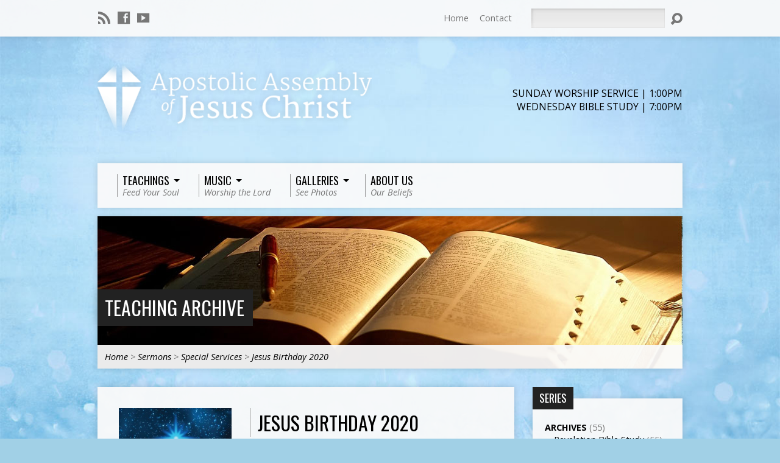

--- FILE ---
content_type: text/html; charset=UTF-8
request_url: https://bodyofjesus.org/sermons/jesus-birthday-2020/
body_size: 11867
content:
<!DOCTYPE html>
<!--[if IE 8 ]><html class="ie8 no-js resurrect-html" lang="en-US"> <![endif]-->
<!--[if (gte IE 9)|!(IE)]><!--><html class="no-js resurrect-html" lang="en-US"> <!--<![endif]-->
<head>
<meta charset="UTF-8" />
<link rel="pingback" href="https://bodyofjesus.org/xmlrpc.php" />
<title>Jesus Birthday 2020 &#8211; Apostolic Assembly of Jesus Christ</title>
<meta name='robots' content='max-image-preview:large' />
	<style>img:is([sizes="auto" i], [sizes^="auto," i]) { contain-intrinsic-size: 3000px 1500px }</style>
	<link rel='dns-prefetch' href='//fonts.googleapis.com' />
<link rel="alternate" type="application/rss+xml" title="Apostolic Assembly of Jesus Christ &raquo; Feed" href="https://bodyofjesus.org/feed/" />
<link rel="alternate" type="application/rss+xml" title="Apostolic Assembly of Jesus Christ &raquo; Comments Feed" href="https://bodyofjesus.org/comments/feed/" />
<link rel="alternate" type="application/rss+xml" title="Apostolic Assembly of Jesus Christ &raquo; Jesus Birthday 2020 Comments Feed" href="https://bodyofjesus.org/sermons/jesus-birthday-2020/feed/" />
<script type="text/javascript">
/* <![CDATA[ */
window._wpemojiSettings = {"baseUrl":"https:\/\/s.w.org\/images\/core\/emoji\/16.0.1\/72x72\/","ext":".png","svgUrl":"https:\/\/s.w.org\/images\/core\/emoji\/16.0.1\/svg\/","svgExt":".svg","source":{"concatemoji":"https:\/\/bodyofjesus.org\/wp-includes\/js\/wp-emoji-release.min.js?ver=6.8.3"}};
/*! This file is auto-generated */
!function(s,n){var o,i,e;function c(e){try{var t={supportTests:e,timestamp:(new Date).valueOf()};sessionStorage.setItem(o,JSON.stringify(t))}catch(e){}}function p(e,t,n){e.clearRect(0,0,e.canvas.width,e.canvas.height),e.fillText(t,0,0);var t=new Uint32Array(e.getImageData(0,0,e.canvas.width,e.canvas.height).data),a=(e.clearRect(0,0,e.canvas.width,e.canvas.height),e.fillText(n,0,0),new Uint32Array(e.getImageData(0,0,e.canvas.width,e.canvas.height).data));return t.every(function(e,t){return e===a[t]})}function u(e,t){e.clearRect(0,0,e.canvas.width,e.canvas.height),e.fillText(t,0,0);for(var n=e.getImageData(16,16,1,1),a=0;a<n.data.length;a++)if(0!==n.data[a])return!1;return!0}function f(e,t,n,a){switch(t){case"flag":return n(e,"\ud83c\udff3\ufe0f\u200d\u26a7\ufe0f","\ud83c\udff3\ufe0f\u200b\u26a7\ufe0f")?!1:!n(e,"\ud83c\udde8\ud83c\uddf6","\ud83c\udde8\u200b\ud83c\uddf6")&&!n(e,"\ud83c\udff4\udb40\udc67\udb40\udc62\udb40\udc65\udb40\udc6e\udb40\udc67\udb40\udc7f","\ud83c\udff4\u200b\udb40\udc67\u200b\udb40\udc62\u200b\udb40\udc65\u200b\udb40\udc6e\u200b\udb40\udc67\u200b\udb40\udc7f");case"emoji":return!a(e,"\ud83e\udedf")}return!1}function g(e,t,n,a){var r="undefined"!=typeof WorkerGlobalScope&&self instanceof WorkerGlobalScope?new OffscreenCanvas(300,150):s.createElement("canvas"),o=r.getContext("2d",{willReadFrequently:!0}),i=(o.textBaseline="top",o.font="600 32px Arial",{});return e.forEach(function(e){i[e]=t(o,e,n,a)}),i}function t(e){var t=s.createElement("script");t.src=e,t.defer=!0,s.head.appendChild(t)}"undefined"!=typeof Promise&&(o="wpEmojiSettingsSupports",i=["flag","emoji"],n.supports={everything:!0,everythingExceptFlag:!0},e=new Promise(function(e){s.addEventListener("DOMContentLoaded",e,{once:!0})}),new Promise(function(t){var n=function(){try{var e=JSON.parse(sessionStorage.getItem(o));if("object"==typeof e&&"number"==typeof e.timestamp&&(new Date).valueOf()<e.timestamp+604800&&"object"==typeof e.supportTests)return e.supportTests}catch(e){}return null}();if(!n){if("undefined"!=typeof Worker&&"undefined"!=typeof OffscreenCanvas&&"undefined"!=typeof URL&&URL.createObjectURL&&"undefined"!=typeof Blob)try{var e="postMessage("+g.toString()+"("+[JSON.stringify(i),f.toString(),p.toString(),u.toString()].join(",")+"));",a=new Blob([e],{type:"text/javascript"}),r=new Worker(URL.createObjectURL(a),{name:"wpTestEmojiSupports"});return void(r.onmessage=function(e){c(n=e.data),r.terminate(),t(n)})}catch(e){}c(n=g(i,f,p,u))}t(n)}).then(function(e){for(var t in e)n.supports[t]=e[t],n.supports.everything=n.supports.everything&&n.supports[t],"flag"!==t&&(n.supports.everythingExceptFlag=n.supports.everythingExceptFlag&&n.supports[t]);n.supports.everythingExceptFlag=n.supports.everythingExceptFlag&&!n.supports.flag,n.DOMReady=!1,n.readyCallback=function(){n.DOMReady=!0}}).then(function(){return e}).then(function(){var e;n.supports.everything||(n.readyCallback(),(e=n.source||{}).concatemoji?t(e.concatemoji):e.wpemoji&&e.twemoji&&(t(e.twemoji),t(e.wpemoji)))}))}((window,document),window._wpemojiSettings);
/* ]]> */
</script>
<style id='wp-emoji-styles-inline-css' type='text/css'>

	img.wp-smiley, img.emoji {
		display: inline !important;
		border: none !important;
		box-shadow: none !important;
		height: 1em !important;
		width: 1em !important;
		margin: 0 0.07em !important;
		vertical-align: -0.1em !important;
		background: none !important;
		padding: 0 !important;
	}
</style>
<link rel='stylesheet' id='wp-block-library-css' href='https://bodyofjesus.org/wp-includes/css/dist/block-library/style.min.css?ver=6.8.3' type='text/css' media='all' />
<style id='classic-theme-styles-inline-css' type='text/css'>
/*! This file is auto-generated */
.wp-block-button__link{color:#fff;background-color:#32373c;border-radius:9999px;box-shadow:none;text-decoration:none;padding:calc(.667em + 2px) calc(1.333em + 2px);font-size:1.125em}.wp-block-file__button{background:#32373c;color:#fff;text-decoration:none}
</style>
<link rel='stylesheet' id='awsm-ead-public-css' href='https://bodyofjesus.org/wp-content/plugins/embed-any-document/css/embed-public.min.css?ver=2.7.8' type='text/css' media='all' />
<style id='global-styles-inline-css' type='text/css'>
:root{--wp--preset--aspect-ratio--square: 1;--wp--preset--aspect-ratio--4-3: 4/3;--wp--preset--aspect-ratio--3-4: 3/4;--wp--preset--aspect-ratio--3-2: 3/2;--wp--preset--aspect-ratio--2-3: 2/3;--wp--preset--aspect-ratio--16-9: 16/9;--wp--preset--aspect-ratio--9-16: 9/16;--wp--preset--color--black: #000000;--wp--preset--color--cyan-bluish-gray: #abb8c3;--wp--preset--color--white: #ffffff;--wp--preset--color--pale-pink: #f78da7;--wp--preset--color--vivid-red: #cf2e2e;--wp--preset--color--luminous-vivid-orange: #ff6900;--wp--preset--color--luminous-vivid-amber: #fcb900;--wp--preset--color--light-green-cyan: #7bdcb5;--wp--preset--color--vivid-green-cyan: #00d084;--wp--preset--color--pale-cyan-blue: #8ed1fc;--wp--preset--color--vivid-cyan-blue: #0693e3;--wp--preset--color--vivid-purple: #9b51e0;--wp--preset--gradient--vivid-cyan-blue-to-vivid-purple: linear-gradient(135deg,rgba(6,147,227,1) 0%,rgb(155,81,224) 100%);--wp--preset--gradient--light-green-cyan-to-vivid-green-cyan: linear-gradient(135deg,rgb(122,220,180) 0%,rgb(0,208,130) 100%);--wp--preset--gradient--luminous-vivid-amber-to-luminous-vivid-orange: linear-gradient(135deg,rgba(252,185,0,1) 0%,rgba(255,105,0,1) 100%);--wp--preset--gradient--luminous-vivid-orange-to-vivid-red: linear-gradient(135deg,rgba(255,105,0,1) 0%,rgb(207,46,46) 100%);--wp--preset--gradient--very-light-gray-to-cyan-bluish-gray: linear-gradient(135deg,rgb(238,238,238) 0%,rgb(169,184,195) 100%);--wp--preset--gradient--cool-to-warm-spectrum: linear-gradient(135deg,rgb(74,234,220) 0%,rgb(151,120,209) 20%,rgb(207,42,186) 40%,rgb(238,44,130) 60%,rgb(251,105,98) 80%,rgb(254,248,76) 100%);--wp--preset--gradient--blush-light-purple: linear-gradient(135deg,rgb(255,206,236) 0%,rgb(152,150,240) 100%);--wp--preset--gradient--blush-bordeaux: linear-gradient(135deg,rgb(254,205,165) 0%,rgb(254,45,45) 50%,rgb(107,0,62) 100%);--wp--preset--gradient--luminous-dusk: linear-gradient(135deg,rgb(255,203,112) 0%,rgb(199,81,192) 50%,rgb(65,88,208) 100%);--wp--preset--gradient--pale-ocean: linear-gradient(135deg,rgb(255,245,203) 0%,rgb(182,227,212) 50%,rgb(51,167,181) 100%);--wp--preset--gradient--electric-grass: linear-gradient(135deg,rgb(202,248,128) 0%,rgb(113,206,126) 100%);--wp--preset--gradient--midnight: linear-gradient(135deg,rgb(2,3,129) 0%,rgb(40,116,252) 100%);--wp--preset--font-size--small: 13px;--wp--preset--font-size--medium: 20px;--wp--preset--font-size--large: 36px;--wp--preset--font-size--x-large: 42px;--wp--preset--spacing--20: 0.44rem;--wp--preset--spacing--30: 0.67rem;--wp--preset--spacing--40: 1rem;--wp--preset--spacing--50: 1.5rem;--wp--preset--spacing--60: 2.25rem;--wp--preset--spacing--70: 3.38rem;--wp--preset--spacing--80: 5.06rem;--wp--preset--shadow--natural: 6px 6px 9px rgba(0, 0, 0, 0.2);--wp--preset--shadow--deep: 12px 12px 50px rgba(0, 0, 0, 0.4);--wp--preset--shadow--sharp: 6px 6px 0px rgba(0, 0, 0, 0.2);--wp--preset--shadow--outlined: 6px 6px 0px -3px rgba(255, 255, 255, 1), 6px 6px rgba(0, 0, 0, 1);--wp--preset--shadow--crisp: 6px 6px 0px rgba(0, 0, 0, 1);}:where(.is-layout-flex){gap: 0.5em;}:where(.is-layout-grid){gap: 0.5em;}body .is-layout-flex{display: flex;}.is-layout-flex{flex-wrap: wrap;align-items: center;}.is-layout-flex > :is(*, div){margin: 0;}body .is-layout-grid{display: grid;}.is-layout-grid > :is(*, div){margin: 0;}:where(.wp-block-columns.is-layout-flex){gap: 2em;}:where(.wp-block-columns.is-layout-grid){gap: 2em;}:where(.wp-block-post-template.is-layout-flex){gap: 1.25em;}:where(.wp-block-post-template.is-layout-grid){gap: 1.25em;}.has-black-color{color: var(--wp--preset--color--black) !important;}.has-cyan-bluish-gray-color{color: var(--wp--preset--color--cyan-bluish-gray) !important;}.has-white-color{color: var(--wp--preset--color--white) !important;}.has-pale-pink-color{color: var(--wp--preset--color--pale-pink) !important;}.has-vivid-red-color{color: var(--wp--preset--color--vivid-red) !important;}.has-luminous-vivid-orange-color{color: var(--wp--preset--color--luminous-vivid-orange) !important;}.has-luminous-vivid-amber-color{color: var(--wp--preset--color--luminous-vivid-amber) !important;}.has-light-green-cyan-color{color: var(--wp--preset--color--light-green-cyan) !important;}.has-vivid-green-cyan-color{color: var(--wp--preset--color--vivid-green-cyan) !important;}.has-pale-cyan-blue-color{color: var(--wp--preset--color--pale-cyan-blue) !important;}.has-vivid-cyan-blue-color{color: var(--wp--preset--color--vivid-cyan-blue) !important;}.has-vivid-purple-color{color: var(--wp--preset--color--vivid-purple) !important;}.has-black-background-color{background-color: var(--wp--preset--color--black) !important;}.has-cyan-bluish-gray-background-color{background-color: var(--wp--preset--color--cyan-bluish-gray) !important;}.has-white-background-color{background-color: var(--wp--preset--color--white) !important;}.has-pale-pink-background-color{background-color: var(--wp--preset--color--pale-pink) !important;}.has-vivid-red-background-color{background-color: var(--wp--preset--color--vivid-red) !important;}.has-luminous-vivid-orange-background-color{background-color: var(--wp--preset--color--luminous-vivid-orange) !important;}.has-luminous-vivid-amber-background-color{background-color: var(--wp--preset--color--luminous-vivid-amber) !important;}.has-light-green-cyan-background-color{background-color: var(--wp--preset--color--light-green-cyan) !important;}.has-vivid-green-cyan-background-color{background-color: var(--wp--preset--color--vivid-green-cyan) !important;}.has-pale-cyan-blue-background-color{background-color: var(--wp--preset--color--pale-cyan-blue) !important;}.has-vivid-cyan-blue-background-color{background-color: var(--wp--preset--color--vivid-cyan-blue) !important;}.has-vivid-purple-background-color{background-color: var(--wp--preset--color--vivid-purple) !important;}.has-black-border-color{border-color: var(--wp--preset--color--black) !important;}.has-cyan-bluish-gray-border-color{border-color: var(--wp--preset--color--cyan-bluish-gray) !important;}.has-white-border-color{border-color: var(--wp--preset--color--white) !important;}.has-pale-pink-border-color{border-color: var(--wp--preset--color--pale-pink) !important;}.has-vivid-red-border-color{border-color: var(--wp--preset--color--vivid-red) !important;}.has-luminous-vivid-orange-border-color{border-color: var(--wp--preset--color--luminous-vivid-orange) !important;}.has-luminous-vivid-amber-border-color{border-color: var(--wp--preset--color--luminous-vivid-amber) !important;}.has-light-green-cyan-border-color{border-color: var(--wp--preset--color--light-green-cyan) !important;}.has-vivid-green-cyan-border-color{border-color: var(--wp--preset--color--vivid-green-cyan) !important;}.has-pale-cyan-blue-border-color{border-color: var(--wp--preset--color--pale-cyan-blue) !important;}.has-vivid-cyan-blue-border-color{border-color: var(--wp--preset--color--vivid-cyan-blue) !important;}.has-vivid-purple-border-color{border-color: var(--wp--preset--color--vivid-purple) !important;}.has-vivid-cyan-blue-to-vivid-purple-gradient-background{background: var(--wp--preset--gradient--vivid-cyan-blue-to-vivid-purple) !important;}.has-light-green-cyan-to-vivid-green-cyan-gradient-background{background: var(--wp--preset--gradient--light-green-cyan-to-vivid-green-cyan) !important;}.has-luminous-vivid-amber-to-luminous-vivid-orange-gradient-background{background: var(--wp--preset--gradient--luminous-vivid-amber-to-luminous-vivid-orange) !important;}.has-luminous-vivid-orange-to-vivid-red-gradient-background{background: var(--wp--preset--gradient--luminous-vivid-orange-to-vivid-red) !important;}.has-very-light-gray-to-cyan-bluish-gray-gradient-background{background: var(--wp--preset--gradient--very-light-gray-to-cyan-bluish-gray) !important;}.has-cool-to-warm-spectrum-gradient-background{background: var(--wp--preset--gradient--cool-to-warm-spectrum) !important;}.has-blush-light-purple-gradient-background{background: var(--wp--preset--gradient--blush-light-purple) !important;}.has-blush-bordeaux-gradient-background{background: var(--wp--preset--gradient--blush-bordeaux) !important;}.has-luminous-dusk-gradient-background{background: var(--wp--preset--gradient--luminous-dusk) !important;}.has-pale-ocean-gradient-background{background: var(--wp--preset--gradient--pale-ocean) !important;}.has-electric-grass-gradient-background{background: var(--wp--preset--gradient--electric-grass) !important;}.has-midnight-gradient-background{background: var(--wp--preset--gradient--midnight) !important;}.has-small-font-size{font-size: var(--wp--preset--font-size--small) !important;}.has-medium-font-size{font-size: var(--wp--preset--font-size--medium) !important;}.has-large-font-size{font-size: var(--wp--preset--font-size--large) !important;}.has-x-large-font-size{font-size: var(--wp--preset--font-size--x-large) !important;}
:where(.wp-block-post-template.is-layout-flex){gap: 1.25em;}:where(.wp-block-post-template.is-layout-grid){gap: 1.25em;}
:where(.wp-block-columns.is-layout-flex){gap: 2em;}:where(.wp-block-columns.is-layout-grid){gap: 2em;}
:root :where(.wp-block-pullquote){font-size: 1.5em;line-height: 1.6;}
</style>
<link rel='stylesheet' id='contact-form-7-css' href='https://bodyofjesus.org/wp-content/plugins/contact-form-7/includes/css/styles.css?ver=6.1.3' type='text/css' media='all' />
<link rel='stylesheet' id='resurrect-google-fonts-css' href='//fonts.googleapis.com/css?family=Oswald:400,700%7COpen+Sans:300,300italic,400,400italic,700,700italic' type='text/css' media='all' />
<link rel='stylesheet' id='elusive-webfont-css' href='https://bodyofjesus.org/wp-content/themes/resurrect/css/elusive-webfont.css?ver=3.5' type='text/css' media='all' />
<link rel='stylesheet' id='resurrect-style-css' href='https://bodyofjesus.org/wp-content/themes/aajc/style.css?ver=3.5' type='text/css' media='all' />
<link rel='stylesheet' id='resurrect-responsive-css' href='https://bodyofjesus.org/wp-content/themes/resurrect/css/responsive.css?ver=3.5' type='text/css' media='all' />
<link rel='stylesheet' id='resurrect-color-css' href='https://bodyofjesus.org/wp-content/themes/resurrect/colors/light/style.css?ver=3.5' type='text/css' media='all' />
<link rel='stylesheet' id='__EPYT__style-css' href='https://bodyofjesus.org/wp-content/plugins/youtube-embed-plus/styles/ytprefs.min.css?ver=14.2.3.2' type='text/css' media='all' />
<style id='__EPYT__style-inline-css' type='text/css'>

                .epyt-gallery-thumb {
                        width: 33.333%;
                }
                
</style>
<script type="text/javascript" src="https://bodyofjesus.org/wp-includes/js/jquery/jquery.min.js?ver=3.7.1" id="jquery-core-js"></script>
<script type="text/javascript" src="https://bodyofjesus.org/wp-includes/js/jquery/jquery-migrate.min.js?ver=3.4.1" id="jquery-migrate-js"></script>
<script type="text/javascript" id="ctfw-ie-unsupported-js-extra">
/* <![CDATA[ */
var ctfw_ie_unsupported = {"default_version":"7","min_version":"5","max_version":"9","version":"7","message":"You are using an outdated version of Internet Explorer. Please upgrade your browser to use this site.","redirect_url":"https:\/\/browsehappy.com\/"};
/* ]]> */
</script>
<script type="text/javascript" src="https://bodyofjesus.org/wp-content/themes/resurrect/framework/js/ie-unsupported.js?ver=3.5" id="ctfw-ie-unsupported-js"></script>
<script type="text/javascript" src="https://bodyofjesus.org/wp-content/themes/resurrect/framework/js/jquery.fitvids.js?ver=3.5" id="fitvids-js"></script>
<script type="text/javascript" id="ctfw-responsive-embeds-js-extra">
/* <![CDATA[ */
var ctfw_responsive_embeds = {"wp_responsive_embeds":"1"};
/* ]]> */
</script>
<script type="text/javascript" src="https://bodyofjesus.org/wp-content/themes/resurrect/framework/js/responsive-embeds.js?ver=3.5" id="ctfw-responsive-embeds-js"></script>
<script type="text/javascript" src="https://bodyofjesus.org/wp-content/themes/resurrect/js/modernizr.custom.js?ver=3.5" id="modernizr-custom-js"></script>
<script type="text/javascript" src="https://bodyofjesus.org/wp-content/themes/resurrect/js/jquery.meanmenu.min.js?ver=3.5" id="jquery-meanmenu-js"></script>
<script type="text/javascript" src="https://bodyofjesus.org/wp-content/themes/resurrect/js/superfish.modified.js?ver=3.5" id="superfish-js"></script>
<script type="text/javascript" src="https://bodyofjesus.org/wp-content/themes/resurrect/js/supersubs.js?ver=3.5" id="supersubs-js"></script>
<script type="text/javascript" src="https://bodyofjesus.org/wp-content/themes/resurrect/js/jquery.debouncedresize.min.js?ver=3.5" id="jquery-debouncedresize-js"></script>
<script type="text/javascript" src="https://bodyofjesus.org/wp-content/themes/resurrect/js/jquery.validate.min.js?ver=3.5" id="jquery-validate-js"></script>
<script type="text/javascript" src="https://bodyofjesus.org/wp-content/themes/resurrect/js/jquery.smooth-scroll.min.js?ver=3.5" id="jquery-smooth-scroll-js"></script>
<script type="text/javascript" src="https://bodyofjesus.org/wp-content/themes/resurrect/js/jquery_cookie.min.js?ver=3.5" id="jquery-cookie-js"></script>
<script type="text/javascript" id="resurrect-main-js-extra">
/* <![CDATA[ */
var resurrect_main = {"site_path":"\/","home_url":"https:\/\/bodyofjesus.org","color_url":"https:\/\/bodyofjesus.org\/wp-content\/themes\/resurrect\/colors\/light","is_ssl":"1","current_protocol":"https","mobile_menu_label":"Menu","slider_slideshow":"1","slider_speed":"8000","comment_name_required":"1","comment_email_required":"1","comment_name_error_required":"Required","comment_email_error_required":"Required","comment_email_error_invalid":"Invalid Email","comment_url_error_invalid":"Invalid URL","comment_message_error_required":"Comment Required"};
/* ]]> */
</script>
<script type="text/javascript" src="https://bodyofjesus.org/wp-content/themes/resurrect/js/main.js?ver=3.5" id="resurrect-main-js"></script>
<script type="text/javascript" id="__ytprefs__-js-extra">
/* <![CDATA[ */
var _EPYT_ = {"ajaxurl":"https:\/\/bodyofjesus.org\/wp-admin\/admin-ajax.php","security":"2df189da52","gallery_scrolloffset":"20","eppathtoscripts":"https:\/\/bodyofjesus.org\/wp-content\/plugins\/youtube-embed-plus\/scripts\/","eppath":"https:\/\/bodyofjesus.org\/wp-content\/plugins\/youtube-embed-plus\/","epresponsiveselector":"[\"iframe.__youtube_prefs__\",\"iframe[src*='youtube.com']\",\"iframe[src*='youtube-nocookie.com']\",\"iframe[data-ep-src*='youtube.com']\",\"iframe[data-ep-src*='youtube-nocookie.com']\",\"iframe[data-ep-gallerysrc*='youtube.com']\"]","epdovol":"1","version":"14.2.3.2","evselector":"iframe.__youtube_prefs__[src], iframe[src*=\"youtube.com\/embed\/\"], iframe[src*=\"youtube-nocookie.com\/embed\/\"]","ajax_compat":"","maxres_facade":"eager","ytapi_load":"light","pause_others":"","stopMobileBuffer":"1","facade_mode":"","not_live_on_channel":""};
/* ]]> */
</script>
<script type="text/javascript" defer src="https://bodyofjesus.org/wp-content/plugins/youtube-embed-plus/scripts/ytprefs.min.js?ver=14.2.3.2" id="__ytprefs__-js"></script>
<link rel="https://api.w.org/" href="https://bodyofjesus.org/wp-json/" /><link rel="alternate" title="JSON" type="application/json" href="https://bodyofjesus.org/wp-json/wp/v2/ctc_sermon/10879" /><link rel="EditURI" type="application/rsd+xml" title="RSD" href="https://bodyofjesus.org/xmlrpc.php?rsd" />
<meta name="generator" content="WordPress 6.8.3" />
<link rel="canonical" href="https://bodyofjesus.org/sermons/jesus-birthday-2020/" />
<link rel='shortlink' href='https://bodyofjesus.org/?p=10879' />
<link rel="alternate" title="oEmbed (JSON)" type="application/json+oembed" href="https://bodyofjesus.org/wp-json/oembed/1.0/embed?url=https%3A%2F%2Fbodyofjesus.org%2Fsermons%2Fjesus-birthday-2020%2F" />
<link rel="alternate" title="oEmbed (XML)" type="text/xml+oembed" href="https://bodyofjesus.org/wp-json/oembed/1.0/embed?url=https%3A%2F%2Fbodyofjesus.org%2Fsermons%2Fjesus-birthday-2020%2F&#038;format=xml" />
<script type="application/ld+json">
{
    "@context": "http://schema.org",
    "@type": "VideoObject",
    "name": "Jesus Birthday 2020",
    "description": "",
    "thumbnailUrl": [
        "https://aajc-media.sfo3.digitaloceanspaces.com/wp-content/uploads/2020/12/05133005/Christmas_2017.jpg",
        "https://aajc-media.sfo3.digitaloceanspaces.com/wp-content/uploads/2020/12/05133005/Christmas_2017-960x480.jpg",
        "https://aajc-media.sfo3.digitaloceanspaces.com/wp-content/uploads/2020/12/05133005/Christmas_2017-960x250.jpg"
    ],
    "uploadDate": "2020-12-23T20:03:00-09:00",
    "contentUrl": "",
    "embedUrl": "https://www.youtube.com/embed/jUAFqyamE1w?feature=oembed&#038;wmode=transparent&#038;rel=0&#038;showinfo=0&#038;color=white&#038;modestbranding=1"
}
</script><style type="text/css">
#resurrect-logo-text {
	font-family: 'Oswald', Arial, Helvetica, sans-serif;
}

body, input, textarea, select, .sf-menu li li a, .flex-description, #cancel-comment-reply-link, .resurrect-accordion-section-title, a.resurrect-button, a.comment-reply-link, a.comment-edit-link, a.post-edit-link, .resurrect-nav-left-right a, input[type=submit], .wp-block-file .wp-block-file__button, pre.wp-block-verse {
	font-family: 'Open Sans', Arial, Helvetica, sans-serif;
}

#resurrect-header-menu-links > li > a .ctfw-header-menu-link-title, #resurrect-footer-menu-links {
	font-family: 'Oswald', Arial, Helvetica, sans-serif;
}

#resurrect-intro-heading, .resurrect-main-title, .resurrect-entry-content h1:not(.resurrect-calendar-list-entry-title), .resurrect-entry-content h2, .resurrect-entry-content h3, .resurrect-entry-content h4, .resurrect-entry-content h5, .resurrect-entry-content h6, .mce-content-body h1, .mce-content-body h2, .mce-content-body h3, .mce-content-body h4, .mce-content-body h5, .mce-content-body h6, .resurrect-author-box h1, .resurrect-person header h1, .resurrect-location header h1, .resurrect-entry-short h1, #reply-title, #resurrect-comments-title, .flex-title, .resurrect-caption-image-title, #resurrect-banner h1, h1.resurrect-widget-title, .resurrect-header-right-item-date, .resurrect-calendar-table-header-row, .has-drop-cap:not(:focus):first-letter {
	font-family: 'Oswald', Arial, Helvetica, sans-serif;
}


</style>
<script type="text/javascript">
jQuery( window ).load( function() {
	if ( jQuery.cookie( 'resurrect_responsive_off' ) ) {

		// Add helper class without delay
		jQuery( 'html' ).addClass( 'resurrect-responsive-off' );

		// Disable responsive.css
		jQuery( '#resurrect-responsive-css' ).remove();

	} else {

		// Add helper class without delay
		jQuery( 'html' ).addClass( 'resurrect-responsive-on' );

		// Add viewport meta to head -- IMMEDIATELY, not on ready()
		jQuery( 'head' ).append(' <meta name="viewport" content="width=device-width, initial-scale=1">' );

	}
});
</script>
<style type="text/css" id="custom-background-css">
body.custom-background { background-color: #a1d0e6; background-image: url("https://aajc-media.sfo3.digitaloceanspaces.com/wp-content/uploads/2014/11/05133700/aajc-bg-1.jpg"); background-position: center center; background-size: cover; background-repeat: repeat; background-attachment: fixed; }
</style>
	</head>
<body class="wp-singular ctc_sermon-template-default single single-ctc_sermon postid-10879 custom-background wp-embed-responsive wp-theme-resurrect wp-child-theme-aajc resurrect-logo-font-oswald resurrect-heading-font-oswald resurrect-menu-font-oswald resurrect-body-font-open-sans resurrect-background-image-file-aajc-bg-1 resurrect-has-banner">

<div id="resurrect-container">

	
		<div id="resurrect-top" class="resurrect-top-has-icons resurrect-top-has-menu resurrect-top-has-search">

			<div id="resurrect-top-inner">

				<div id="resurrect-top-content" class="resurrect-clearfix">

					<ul class="resurrect-list-icons">
	<li><a href="https://bodyofjesus.org/feed/rss/" class="el-icon-rss" title="RSS" target="_blank"></a></li>
	<li><a href="http://facebook.com/aajcalaska/" class="el-icon-facebook" title="Facebook" target="_blank"></a></li>
	<li><a href="http://www.youtube.com/channel/UCTdu6oCwmm8UyIcOABLVfpg/feed" class="el-icon-youtube" title="YouTube" target="_blank"></a></li>
</ul>
					<div id="resurrect-top-right">

						<div id="resurrect-top-menu">

							<ul id="resurrect-top-menu-links" class="menu"><li id="menu-item-2286" class="menu-item menu-item-type-post_type menu-item-object-page menu-item-home menu-item-2286"><a href="https://bodyofjesus.org/">Home</a></li>
<li id="menu-item-2287" class="menu-item menu-item-type-post_type menu-item-object-page menu-item-2287"><a href="https://bodyofjesus.org/contact/">Contact</a></li>
</ul>
						</div>

						
							<div id="resurrect-top-search">
								
<div class="resurrect-search-form">
	<form method="get" action="https://bodyofjesus.org/">
		<label class="screen-reader-text">Search</label>
		<div class="resurrect-search-field">
			<input type="text" name="s" aria-label="Search">
		</div>
		<a href="#" class="resurrect-search-button el-icon-search" title="Search"></a>
	</form>
</div>
							</div>

						
					</div>

				</div>

			</div>

		</div>

	
	<div id="resurrect-middle">

		<div id="resurrect-middle-content" class="resurrect-clearfix">

			<header id="resurrect-header" class="resurrect-header-text-light">

				<div id="resurrect-header-inner">

					<div id="resurrect-header-content">

						<div id="resurrect-logo">

							<div id="resurrect-logo-content">

								
									
									<div id="resurrect-logo-image">

										<a href="https://bodyofjesus.org/">

											<img src="https://aajc-media.sfo3.digitaloceanspaces.com/wp-content/uploads/2014/07/05133703/logoAAJC_gradient_drop2-1.png" alt="Apostolic Assembly of Jesus Christ" id="resurrect-logo-regular">

											
										</a>

									</div>

								
																	<div id="resurrect-logo-tagline" class="resurrect-tagline">
																			</div>
								
							</div>

						</div>

						<div id="resurrect-header-right">

							<div id="resurrect-header-right-inner">

								<div id="resurrect-header-right-content">

									
	<div id="resurrect-header-custom-content">
		<h5>Sunday Worship Service |    1:00pm<br />Wednesday Bible Study |    7:00pm</h5>
	</div>


								</div>

							</div>

						</div>

					</div>

				</div>

				<nav id="resurrect-header-menu" class="resurrect-clearfix">

					<div id="resurrect-header-menu-inner" class="resurrect-clearfix">

						<ul id="resurrect-header-menu-links" class="sf-menu"><li id="menu-item-2243" class="menu-item menu-item-type-post_type menu-item-object-page menu-item-has-children menu-item-2243"><a href="https://bodyofjesus.org/teaching-archive/"><div class="ctfw-header-menu-link-inner"><div class="ctfw-header-menu-link-title">Teachings</div><div class="ctfw-header-menu-link-description">Feed Your Soul</div></div></a>
<ul class="sub-menu">
	<li id="menu-item-2244" class="menu-item menu-item-type-post_type menu-item-object-page menu-item-2244"><a href="https://bodyofjesus.org/teaching-archive/">All Teachings</a></li>
	<li id="menu-item-3075" class="menu-item menu-item-type-custom menu-item-object-custom menu-item-3075"><a href="https://bodyofjesus.org/sermon-series/sunday-school/">Adult Sunday School</a></li>
	<li id="menu-item-2247" class="menu-item menu-item-type-custom menu-item-object-custom menu-item-2247"><a href="https://bodyofjesus.org/sermon-series/sunday-teaching/">Sunday Night Archive</a></li>
	<li id="menu-item-2246" class="menu-item menu-item-type-custom menu-item-object-custom menu-item-2246"><a href="https://bodyofjesus.org/sermon-series/wednesday/">Wednesday Night Archive</a></li>
	<li id="menu-item-20085" class="menu-item menu-item-type-custom menu-item-object-custom menu-item-20085"><a href="https://bodyofjesus.org/sermon-series/archives/revelation-bible-study/">Revelations Study Archive</a></li>
</ul>
</li>
<li id="menu-item-2248" class="menu-item menu-item-type-post_type menu-item-object-page menu-item-has-children menu-item-2248"><a href="https://bodyofjesus.org/worship/"><div class="ctfw-header-menu-link-inner"><div class="ctfw-header-menu-link-title">Music</div><div class="ctfw-header-menu-link-description">Worship the Lord</div></div></a>
<ul class="sub-menu">
	<li id="menu-item-2260" class="menu-item menu-item-type-post_type menu-item-object-page menu-item-2260"><a href="https://bodyofjesus.org/worship/the-aajc-choir/">AAJC Choir</a></li>
	<li id="menu-item-2249" class="menu-item menu-item-type-post_type menu-item-object-page menu-item-2249"><a href="https://bodyofjesus.org/worship/the-aajc-jr-choir/">AAJC Jr Choir</a></li>
	<li id="menu-item-2250" class="menu-item menu-item-type-post_type menu-item-object-page menu-item-2250"><a href="https://bodyofjesus.org/worship/pastor-buck-martin/">Pastor Buck Martin</a></li>
	<li id="menu-item-2251" class="menu-item menu-item-type-post_type menu-item-object-page menu-item-2251"><a href="https://bodyofjesus.org/worship/the-timbrels/">Timbrels</a></li>
	<li id="menu-item-2252" class="menu-item menu-item-type-post_type menu-item-object-page menu-item-2252"><a href="https://bodyofjesus.org/worship/dave-reaves/">Dave Reaves</a></li>
	<li id="menu-item-2253" class="menu-item menu-item-type-post_type menu-item-object-page menu-item-2253"><a href="https://bodyofjesus.org/worship/diane-gerber/">Diane Gerber</a></li>
	<li id="menu-item-2254" class="menu-item menu-item-type-post_type menu-item-object-page menu-item-2254"><a href="https://bodyofjesus.org/worship/steadfast/">Steadfast</a></li>
	<li id="menu-item-2255" class="menu-item menu-item-type-post_type menu-item-object-page menu-item-2255"><a href="https://bodyofjesus.org/worship/marty-slade/">Marty Slade</a></li>
	<li id="menu-item-2256" class="menu-item menu-item-type-post_type menu-item-object-page menu-item-2256"><a href="https://bodyofjesus.org/worship/still-water/">Still Water</a></li>
	<li id="menu-item-2257" class="menu-item menu-item-type-post_type menu-item-object-page menu-item-2257"><a href="https://bodyofjesus.org/worship/the-peculiar-pickers/">The Peculiar Pickers</a></li>
	<li id="menu-item-9541" class="menu-item menu-item-type-post_type menu-item-object-page menu-item-9541"><a href="https://bodyofjesus.org/worship/kirsten-inger-mj/">Kirsten, Inger &#038; MJ</a></li>
	<li id="menu-item-2258" class="menu-item menu-item-type-post_type menu-item-object-page menu-item-2258"><a href="https://bodyofjesus.org/worship/other-groups/">Other Groups</a></li>
	<li id="menu-item-2259" class="menu-item menu-item-type-post_type menu-item-object-page menu-item-2259"><a href="https://bodyofjesus.org/worship/jesus-birthday-songs/">Jesus Birthday Songs</a></li>
</ul>
</li>
<li id="menu-item-2272" class="menu-item menu-item-type-post_type menu-item-object-page menu-item-has-children menu-item-2272"><a href="https://bodyofjesus.org/galleries/"><div class="ctfw-header-menu-link-inner"><div class="ctfw-header-menu-link-title">Galleries</div><div class="ctfw-header-menu-link-description">See Photos</div></div></a>
<ul class="sub-menu">
	<li id="menu-item-2274" class="menu-item menu-item-type-post_type menu-item-object-page menu-item-2274"><a href="https://bodyofjesus.org/galleries/">All Galleries</a></li>
	<li id="menu-item-2273" class="menu-item menu-item-type-post_type menu-item-object-page menu-item-2273"><a href="https://bodyofjesus.org/galleries/aajc-the-early-years/">The Early Years</a></li>
</ul>
</li>
<li id="menu-item-2275" class="menu-item menu-item-type-post_type menu-item-object-page menu-item-2275"><a href="https://bodyofjesus.org/about-us/"><div class="ctfw-header-menu-link-inner"><div class="ctfw-header-menu-link-title">About Us</div><div class="ctfw-header-menu-link-description">Our Beliefs</div></div></a></li>
</ul>
					</div>

				</nav>

				

	<div id="resurrect-banner">

		<img width="960" height="250" src="https://aajc-media.sfo3.digitaloceanspaces.com/wp-content/uploads/2013/06/05133641/bible1-1.jpg" class="attachment-resurrect-banner size-resurrect-banner wp-post-image" alt="" decoding="async" fetchpriority="high" srcset="https://aajc-media.sfo3.digitaloceanspaces.com/wp-content/uploads/2013/06/05133641/bible1-1.jpg 960w, https://aajc-media.sfo3.digitaloceanspaces.com/wp-content/uploads/2013/06/05133641/bible1-1-300x78.jpg 300w, https://aajc-media.sfo3.digitaloceanspaces.com/wp-content/uploads/2013/06/05133641/bible1-1-768x200.jpg 768w" sizes="(max-width: 960px) 100vw, 960px" />
		
			<h1>
				<a href="https://bodyofjesus.org/teaching-archive/" title="Teaching Archive">
					Teaching Archive				</a>
			</h1>

			<div class="ctfw-breadcrumbs"><a href="https://bodyofjesus.org/">Home</a> > <a href="https://bodyofjesus.org/sermons/">Sermons</a> > <a href="https://bodyofjesus.org/sermon-series/special-services/">Special Services</a> > <a href="https://bodyofjesus.org/sermons/jesus-birthday-2020/">Jesus Birthday 2020</a></div>
		
	</div>


			</header>

<div id="resurrect-content" class="resurrect-has-sidebar">

	<div id="resurrect-content-inner">

		
		<div class="resurrect-content-block resurrect-content-block-close resurrect-clearfix">

			
			

	
		
	<article id="post-10879" class="resurrect-entry-full resurrect-sermon-full post-10879 ctc_sermon type-ctc_sermon status-publish has-post-thumbnail hentry ctc_sermon_series-special-services ctfw-has-image">

		
<header class="resurrect-entry-header resurrect-clearfix">

			<div class="resurrect-entry-image">
			<img width="400" height="400" src="https://aajc-media.sfo3.digitaloceanspaces.com/wp-content/uploads/2020/12/05133005/Christmas_2017-400x400.jpg" class="resurrect-image wp-post-image" alt="" decoding="async" srcset="https://aajc-media.sfo3.digitaloceanspaces.com/wp-content/uploads/2020/12/05133005/Christmas_2017-400x400.jpg 400w, https://aajc-media.sfo3.digitaloceanspaces.com/wp-content/uploads/2020/12/05133005/Christmas_2017-150x150.jpg 150w, https://aajc-media.sfo3.digitaloceanspaces.com/wp-content/uploads/2020/12/05133005/Christmas_2017-100x100.jpg 100w" sizes="(max-width: 400px) 100vw, 400px" />		</div>
	
	<div class="resurrect-entry-title-meta">

					<h1 class="resurrect-entry-title resurrect-main-title">
				Jesus Birthday 2020			</h1>
		
		<ul class="resurrect-entry-meta">

			<li class="resurrect-entry-date resurrect-content-icon">
				<span class="el-icon-calendar"></span>
				<time datetime="2020-12-23T20:03:00-09:00">December 23, 2020</time>
			</li>

			
			
			
							<li class="resurrect-entry-comments-link resurrect-content-icon">
					<span class="el-icon-comment"></span>
					<a href="https://bodyofjesus.org/sermons/jesus-birthday-2020/#respond" class="resurrect-scroll-to-comments" >0 Comments</a>				</li>
			
		</ul>

	</div>

</header>

		
			<div id="resurrect-sermon-full-media">

				
					<div id="resurrect-sermon-full-player">

												<div id="resurrect-sermon-full-video-player">
							<iframe title="AAJC Jesus Birthday Service 12/23/20" width="600" height="338" src="https://www.youtube.com/embed/jUAFqyamE1w?feature=oembed&#038;wmode=transparent&#038;rel=0&#038;showinfo=0&#038;color=white&#038;modestbranding=1" style="border: none;" allow="accelerometer; autoplay; clipboard-write; encrypted-media; gyroscope; picture-in-picture; web-share" referrerpolicy="strict-origin-when-cross-origin" allowfullscreen></iframe>						</div>
						
						
					</div>

				
				
			</div>

		
		
		

	<footer class="resurrect-entry-footer resurrect-clearfix">

		
		
			<div class="resurrect-entry-footer-item">

								<div class="resurrect-entry-footer-terms">
					<div class="resurrect-content-icon"><span class="el-icon-forward-alt"></span>Series: <a href="https://bodyofjesus.org/sermon-series/special-services/" rel="tag">Special Services</a></div>				</div>
				
			</div>

		
		
	</footer>


	</article>


	

		</div>

		
		
	
		<nav class="resurrect-nav-left-right resurrect-content-block resurrect-content-block-compact resurrect-clearfix">

							<div class="resurrect-nav-left">
					<a href="https://bodyofjesus.org/sermons/wednesday-bible-study-12-16-20/" rel="prev"><span class="resurrect-button-icon el-icon-arrow-left"></span> Wednesday Bible Study&hellip;</a>				</div>
			
							<div class="resurrect-nav-right">
					<a href="https://bodyofjesus.org/sermons/sunday-service-12-27-20/" rel="next">Sunday Service 12/27/20 <span class="resurrect-button-icon el-icon-arrow-right"></span></a>				</div>
					</nav>

	

		
<section id="comments" class="resurrect-content-block">
	
		<h1 id="resurrect-comments-title" class="resurrect-main-title">
			0 Comments		</h1>

		
		
				<div id="respond" class="comment-respond">
		<h3 id="reply-title" class="comment-reply-title">Add a Comment <small><a rel="nofollow" id="cancel-comment-reply-link" href="/sermons/jesus-birthday-2020/#respond" style="display:none;">Cancel</a></small></h3><form action="https://bodyofjesus.org/wp-comments-post.php" method="post" id="commentform" class="comment-form"><p class="comment-notes"><span id="email-notes">Your email address will not be published.</span> <span class="required-field-message">Required fields are marked <span class="required">*</span></span></p><p class="comment-form-comment"><label for="comment">Comment <span class="required">*</span></label> <textarea id="comment" name="comment" cols="45" rows="8" maxlength="65525" required></textarea></p><p class="comment-form-author"><label for="author">Name <span class="required">*</span></label> <input id="author" name="author" type="text" value="" size="30" maxlength="245" autocomplete="name" required /></p>
<p class="comment-form-email"><label for="email">Email <span class="required">*</span></label> <input id="email" name="email" type="email" value="" size="30" maxlength="100" aria-describedby="email-notes" autocomplete="email" required /></p>
<p class="comment-form-url"><label for="url">Website</label> <input id="url" name="url" type="url" value="" size="30" maxlength="200" autocomplete="url" /></p>
<p class="form-submit"><input name="submit" type="submit" id="submit" class="submit" value="Add Comment" /> <input type='hidden' name='comment_post_ID' value='10879' id='comment_post_ID' />
<input type='hidden' name='comment_parent' id='comment_parent' value='0' />
</p><p style="display: none;"><input type="hidden" id="akismet_comment_nonce" name="akismet_comment_nonce" value="3037c82188" /></p><p style="display: none !important;" class="akismet-fields-container" data-prefix="ak_"><label>&#916;<textarea name="ak_hp_textarea" cols="45" rows="8" maxlength="100"></textarea></label><input type="hidden" id="ak_js_1" name="ak_js" value="94"/><script>document.getElementById( "ak_js_1" ).setAttribute( "value", ( new Date() ).getTime() );</script></p></form>	</div><!-- #respond -->
	
		
	
</section>

	</div>

</div>


	<div id="resurrect-sidebar-right" role="complementary">

		
		<aside id="ctfw-categories-2" class="resurrect-widget resurrect-sidebar-widget widget_ctfw-categories"><h1 class="resurrect-widget-title">Series</h1>	<ul>
			<li class="cat-item cat-item-157"><a href="https://bodyofjesus.org/sermon-series/archives/">Archives</a> (55)
<ul class='children'>
	<li class="cat-item cat-item-122"><a href="https://bodyofjesus.org/sermon-series/archives/revelation-bible-study/">Revelation Bible Study</a> (55)
</li>
</ul>
</li>
	<li class="cat-item cat-item-109"><a href="https://bodyofjesus.org/sermon-series/kings-study/">Kings Study</a> (14)
</li>
	<li class="cat-item cat-item-106"><a href="https://bodyofjesus.org/sermon-series/special-services/">Special Services</a> (37)
</li>
	<li class="cat-item cat-item-102"><a href="https://bodyofjesus.org/sermon-series/sunday-school/">Sunday School</a> (91)
<ul class='children'>
	<li class="cat-item cat-item-105"><a href="https://bodyofjesus.org/sermon-series/sunday-school/sunday-school-david-study/">David Study</a> (75)
</li>
</ul>
</li>
	<li class="cat-item cat-item-25"><a href="https://bodyofjesus.org/sermon-series/sunday-teaching/">Sunday Teaching</a> (254)
</li>
	<li class="cat-item cat-item-17"><a href="https://bodyofjesus.org/sermon-series/wednesday/">Wednesday Bible Study</a> (322)
<ul class='children'>
	<li class="cat-item cat-item-100"><a href="https://bodyofjesus.org/sermon-series/wednesday/acts-bible-study/">Acts Bible Study</a> (296)
	<ul class='children'>
	<li class="cat-item cat-item-134"><a href="https://bodyofjesus.org/sermon-series/wednesday/acts-bible-study/chapter-10/">Chapter 10</a> (12)
</li>
	<li class="cat-item cat-item-135"><a href="https://bodyofjesus.org/sermon-series/wednesday/acts-bible-study/chapter-11/">Chapter 11</a> (15)
</li>
	<li class="cat-item cat-item-136"><a href="https://bodyofjesus.org/sermon-series/wednesday/acts-bible-study/chapter-12/">Chapter 12</a> (15)
</li>
	<li class="cat-item cat-item-139"><a href="https://bodyofjesus.org/sermon-series/wednesday/acts-bible-study/chapter-13/">Chapter 13</a> (23)
</li>
	<li class="cat-item cat-item-140"><a href="https://bodyofjesus.org/sermon-series/wednesday/acts-bible-study/chapter-14/">Chapter 14</a> (11)
</li>
	<li class="cat-item cat-item-141"><a href="https://bodyofjesus.org/sermon-series/wednesday/acts-bible-study/chapter-15/">Chapter 15</a> (17)
</li>
	<li class="cat-item cat-item-142"><a href="https://bodyofjesus.org/sermon-series/wednesday/acts-bible-study/chapter-16/">Chapter 16</a> (13)
</li>
	<li class="cat-item cat-item-143"><a href="https://bodyofjesus.org/sermon-series/wednesday/acts-bible-study/chapter-17/">Chapter 17</a> (13)
</li>
	<li class="cat-item cat-item-144"><a href="https://bodyofjesus.org/sermon-series/wednesday/acts-bible-study/chapter-18/">Chapter 18</a> (9)
</li>
	<li class="cat-item cat-item-145"><a href="https://bodyofjesus.org/sermon-series/wednesday/acts-bible-study/chapter-19/">Chapter 19</a> (16)
</li>
	<li class="cat-item cat-item-125"><a href="https://bodyofjesus.org/sermon-series/wednesday/acts-bible-study/chapter-2/">Chapter 2</a> (4)
</li>
	<li class="cat-item cat-item-146"><a href="https://bodyofjesus.org/sermon-series/wednesday/acts-bible-study/chapter-20/">Chapter 20</a> (6)
</li>
	<li class="cat-item cat-item-137"><a href="https://bodyofjesus.org/sermon-series/wednesday/acts-bible-study/chapter-22/">Chapter 22</a> (16)
</li>
	<li class="cat-item cat-item-148"><a href="https://bodyofjesus.org/sermon-series/wednesday/acts-bible-study/chapter-23/">Chapter 23</a> (8)
</li>
	<li class="cat-item cat-item-150"><a href="https://bodyofjesus.org/sermon-series/wednesday/acts-bible-study/chapter-24/">Chapter 24</a> (3)
</li>
	<li class="cat-item cat-item-152"><a href="https://bodyofjesus.org/sermon-series/wednesday/acts-bible-study/chapter-25/">Chapter 25</a> (2)
</li>
	<li class="cat-item cat-item-161"><a href="https://bodyofjesus.org/sermon-series/wednesday/acts-bible-study/chapter-26-acts-bible-study/">Chapter 26</a> (1)
</li>
	<li class="cat-item cat-item-126"><a href="https://bodyofjesus.org/sermon-series/wednesday/acts-bible-study/chapter-3/">Chapter 3</a> (14)
</li>
	<li class="cat-item cat-item-127"><a href="https://bodyofjesus.org/sermon-series/wednesday/acts-bible-study/chapter-4/">Chapter 4</a> (14)
</li>
	<li class="cat-item cat-item-128"><a href="https://bodyofjesus.org/sermon-series/wednesday/acts-bible-study/chapter-5/">Chapter 5</a> (10)
</li>
	<li class="cat-item cat-item-129"><a href="https://bodyofjesus.org/sermon-series/wednesday/acts-bible-study/chapter-6/">Chapter 6</a> (7)
</li>
	<li class="cat-item cat-item-130"><a href="https://bodyofjesus.org/sermon-series/wednesday/acts-bible-study/chapter-7/">Chapter 7</a> (9)
</li>
	<li class="cat-item cat-item-131"><a href="https://bodyofjesus.org/sermon-series/wednesday/acts-bible-study/chapter-8/">Chapter 8</a> (11)
</li>
	<li class="cat-item cat-item-133"><a href="https://bodyofjesus.org/sermon-series/wednesday/acts-bible-study/chapter-9/">Chapter 9</a> (13)
</li>
	</ul>
</li>
</ul>
</li>
	</ul>
	</aside><aside id="ctfw-sermons-5" class="resurrect-widget resurrect-sidebar-widget widget_ctfw-sermons"><h1 class="resurrect-widget-title">Recent Teachings</h1>
	<article class="resurrect-widget-entry resurrect-sermons-widget-entry resurrect-clearfix resurrect-widget-entry-first post-20948 ctc_sermon type-ctc_sermon status-publish has-post-thumbnail hentry ctc_sermon_series-wednesday ctc_sermon_topic-praise ctc_sermon_topic-worship-2 ctfw-has-image">

		<header class="resurrect-clearfix">

							<div class="resurrect-widget-entry-thumb">
					<a href="https://bodyofjesus.org/sermons/wednesday-thanksgiving-singspiration-11-26-25/" title="Wednesday Thanksgiving Singspiration 11/26/25"><img width="100" height="100" src="https://aajc-media.sfo3.digitaloceanspaces.com/wp-content/uploads/2024/11/27185704/Thanksgiving-Singspiration-Banner-100x100.png" class="resurrect-image wp-post-image" alt="" decoding="async" loading="lazy" srcset="https://aajc-media.sfo3.digitaloceanspaces.com/wp-content/uploads/2024/11/27185704/Thanksgiving-Singspiration-Banner-100x100.png 100w, https://aajc-media.sfo3.digitaloceanspaces.com/wp-content/uploads/2024/11/27185704/Thanksgiving-Singspiration-Banner-300x300.png 300w, https://aajc-media.sfo3.digitaloceanspaces.com/wp-content/uploads/2024/11/27185704/Thanksgiving-Singspiration-Banner-1024x1024.png 1024w, https://aajc-media.sfo3.digitaloceanspaces.com/wp-content/uploads/2024/11/27185704/Thanksgiving-Singspiration-Banner-150x150.png 150w, https://aajc-media.sfo3.digitaloceanspaces.com/wp-content/uploads/2024/11/27185704/Thanksgiving-Singspiration-Banner-768x768.png 768w, https://aajc-media.sfo3.digitaloceanspaces.com/wp-content/uploads/2024/11/27185704/Thanksgiving-Singspiration-Banner-400x400.png 400w, https://aajc-media.sfo3.digitaloceanspaces.com/wp-content/uploads/2024/11/27185704/Thanksgiving-Singspiration-Banner.png 1080w" sizes="auto, (max-width: 100px) 100vw, 100px" /></a>
				</div>
			
			<h1 class="resurrect-widget-entry-title"><a href="https://bodyofjesus.org/sermons/wednesday-thanksgiving-singspiration-11-26-25/" title="Wednesday Thanksgiving Singspiration 11/26/25">Wednesday Thanksgiving Singspiration 11/26/25</a></h1>

			<ul class="resurrect-widget-entry-meta resurrect-clearfix">

									<li class="resurrect-widget-entry-date resurrect-sermons-widget-entry-date">
						<time datetime="2025-11-26T20:26:13-09:00">November 26, 2025</time>
					</li>
				
				
				
				
				
				
					<li class="resurrect-widget-entry-icons resurrect-sermons-widget-entry-icons">

						<ul class="resurrect-list-icons">

							
															<li><a href="https://bodyofjesus.org/sermons/wednesday-thanksgiving-singspiration-11-26-25/?player=video" class="el-icon-video" title="Watch Video"></a></li>
							
							
							
						</ul>

					</li>

				
			</ul>

		</header>

		
	</article>


	<article class="resurrect-widget-entry resurrect-sermons-widget-entry resurrect-clearfix post-20946 ctc_sermon type-ctc_sermon status-publish has-post-thumbnail hentry ctc_sermon_series-sunday-teaching ctc_sermon_speaker-liz-clifford ctfw-has-image">

		<header class="resurrect-clearfix">

							<div class="resurrect-widget-entry-thumb">
					<a href="https://bodyofjesus.org/sermons/sunday-service-11-23-25-gratitude/" title="Sunday Service 11/23/25 &#8211; Gratitude"><img width="100" height="100" src="https://bodyofjesus.org/wp-content/uploads/2025/09/sunday-night-banner-100x100.jpg" class="resurrect-image wp-post-image" alt="" decoding="async" loading="lazy" srcset="https://bodyofjesus.org/wp-content/uploads/2025/09/sunday-night-banner-100x100.jpg 100w, https://bodyofjesus.org/wp-content/uploads/2025/09/sunday-night-banner-150x150.jpg 150w, https://bodyofjesus.org/wp-content/uploads/2025/09/sunday-night-banner-400x400.jpg 400w" sizes="auto, (max-width: 100px) 100vw, 100px" /></a>
				</div>
			
			<h1 class="resurrect-widget-entry-title"><a href="https://bodyofjesus.org/sermons/sunday-service-11-23-25-gratitude/" title="Sunday Service 11/23/25 &#8211; Gratitude">Sunday Service 11/23/25 &#8211; Gratitude</a></h1>

			<ul class="resurrect-widget-entry-meta resurrect-clearfix">

									<li class="resurrect-widget-entry-date resurrect-sermons-widget-entry-date">
						<time datetime="2025-11-23T14:29:31-09:00">November 23, 2025</time>
					</li>
				
				
				
				
				
				
					<li class="resurrect-widget-entry-icons resurrect-sermons-widget-entry-icons">

						<ul class="resurrect-list-icons">

							
															<li><a href="https://bodyofjesus.org/sermons/sunday-service-11-23-25-gratitude/?player=video" class="el-icon-video" title="Watch Video"></a></li>
							
							
							
						</ul>

					</li>

				
			</ul>

		</header>

		
	</article>


	<article class="resurrect-widget-entry resurrect-sermons-widget-entry resurrect-clearfix post-20942 ctc_sermon type-ctc_sermon status-publish has-post-thumbnail hentry ctc_sermon_series-wednesday ctc_sermon_speaker-nancy-bergevin ctfw-has-image">

		<header class="resurrect-clearfix">

							<div class="resurrect-widget-entry-thumb">
					<a href="https://bodyofjesus.org/sermons/wednesday-bible-study-11-19-25/" title="Wednesday Bible Study 11/19/25"><img width="100" height="100" src="https://aajc-media.sfo3.digitaloceanspaces.com/wp-content/uploads/2021/01/05132954/teaching-banner-100x100.jpg" class="resurrect-image wp-post-image" alt="" decoding="async" loading="lazy" srcset="https://aajc-media.sfo3.digitaloceanspaces.com/wp-content/uploads/2021/01/05132954/teaching-banner-100x100.jpg 100w, https://aajc-media.sfo3.digitaloceanspaces.com/wp-content/uploads/2021/01/05132954/teaching-banner-150x150.jpg 150w, https://aajc-media.sfo3.digitaloceanspaces.com/wp-content/uploads/2021/01/05132954/teaching-banner-400x400.jpg 400w" sizes="auto, (max-width: 100px) 100vw, 100px" /></a>
				</div>
			
			<h1 class="resurrect-widget-entry-title"><a href="https://bodyofjesus.org/sermons/wednesday-bible-study-11-19-25/" title="Wednesday Bible Study 11/19/25">Wednesday Bible Study 11/19/25</a></h1>

			<ul class="resurrect-widget-entry-meta resurrect-clearfix">

									<li class="resurrect-widget-entry-date resurrect-sermons-widget-entry-date">
						<time datetime="2025-11-19T20:26:08-09:00">November 19, 2025</time>
					</li>
				
				
				
				
				
				
					<li class="resurrect-widget-entry-icons resurrect-sermons-widget-entry-icons">

						<ul class="resurrect-list-icons">

							
															<li><a href="https://bodyofjesus.org/sermons/wednesday-bible-study-11-19-25/?player=video" class="el-icon-video" title="Watch Video"></a></li>
							
							
							
						</ul>

					</li>

				
			</ul>

		</header>

		
	</article>

</aside>
		
	</div>



		</div>

	</div>

	<!-- Middle End -->

	<!-- Footer Start -->

	<footer id="resurrect-footer">

		<div id="resurrect-footer-inner">

			<div id="resurrect-footer-content" class="resurrect-clearfix">

				<!---
				<div id="resurrect-footer-responsive-toggle">

					<a id="resurrect-footer-full-site" href="#">
						View Full Site					</a>

					<a id="resurrect-footer-mobile-site" href="#">
						View Mobile Site					</a>

				</div>
				--->

				<div id="resurrect-footer-left" class="resurrect-clearfix">

					<ul id="resurrect-footer-menu-links" class="menu"><li id="menu-item-2282" class="menu-item menu-item-type-post_type menu-item-object-page menu-item-home menu-item-2282"><a href="https://bodyofjesus.org/">Home</a></li>
<li id="menu-item-2285" class="menu-item menu-item-type-post_type menu-item-object-page menu-item-2285"><a href="https://bodyofjesus.org/teaching-archive/">Teachings</a></li>
<li id="menu-item-2284" class="menu-item menu-item-type-post_type menu-item-object-page menu-item-2284"><a href="https://bodyofjesus.org/contact/">Contact</a></li>
</ul>
											<div id="resurrect-footer-social-icons">
							<ul class="resurrect-list-icons">
	<li><a href="https://bodyofjesus.org/feed/rss/" class="el-icon-rss" title="RSS" target="_blank"></a></li>
	<li><a href="http://facebook.com/aajcalaska/" class="el-icon-facebook" title="Facebook" target="_blank"></a></li>
	<li><a href="http://www.youtube.com/channel/UCTdu6oCwmm8UyIcOABLVfpg/feed" class="el-icon-youtube" title="YouTube" target="_blank"></a></li>
</ul>						</div>
					
				</div>

				<div id="resurrect-footer-right">

					
						<ul id="resurrect-footer-contact">

														<li><span id="resurrect-footer-icon-address" class="el-icon-map-marker"></span> <span id="resurrect-footer-address"> 39322 Dudley Ave, Soldotna, AK 99669</span></li>
							
														<li><span id="resurrect-footer-icon-phone" class="el-icon-phone-alt"></span> <span id="resurrect-footer-phone"><a href="tel:9072625023">(907) 262-5023</a></span></li>
							
						</ul>

					
											<div id="resurrect-notice">
							Copyright © 2025 Apostolic Assembly of Jesus Christ. 						</div>
					
				</div>

			</div>

		</div>

	</footer>

	<!-- Footer End -->

</div>

<!-- Container End -->

<script type="speculationrules">
{"prefetch":[{"source":"document","where":{"and":[{"href_matches":"\/*"},{"not":{"href_matches":["\/wp-*.php","\/wp-admin\/*","\/wp-content\/uploads\/*","\/wp-content\/*","\/wp-content\/plugins\/*","\/wp-content\/themes\/aajc\/*","\/wp-content\/themes\/resurrect\/*","\/*\\?(.+)"]}},{"not":{"selector_matches":"a[rel~=\"nofollow\"]"}},{"not":{"selector_matches":".no-prefetch, .no-prefetch a"}}]},"eagerness":"conservative"}]}
</script>
<script type="text/javascript" src="https://bodyofjesus.org/wp-content/plugins/embed-any-document/js/pdfobject.min.js?ver=2.7.8" id="awsm-ead-pdf-object-js"></script>
<script type="text/javascript" id="awsm-ead-public-js-extra">
/* <![CDATA[ */
var eadPublic = [];
/* ]]> */
</script>
<script type="text/javascript" src="https://bodyofjesus.org/wp-content/plugins/embed-any-document/js/embed-public.min.js?ver=2.7.8" id="awsm-ead-public-js"></script>
<script type="text/javascript" src="https://bodyofjesus.org/wp-includes/js/dist/hooks.min.js?ver=4d63a3d491d11ffd8ac6" id="wp-hooks-js"></script>
<script type="text/javascript" src="https://bodyofjesus.org/wp-includes/js/dist/i18n.min.js?ver=5e580eb46a90c2b997e6" id="wp-i18n-js"></script>
<script type="text/javascript" id="wp-i18n-js-after">
/* <![CDATA[ */
wp.i18n.setLocaleData( { 'text direction\u0004ltr': [ 'ltr' ] } );
/* ]]> */
</script>
<script type="text/javascript" src="https://bodyofjesus.org/wp-content/plugins/contact-form-7/includes/swv/js/index.js?ver=6.1.3" id="swv-js"></script>
<script type="text/javascript" id="contact-form-7-js-before">
/* <![CDATA[ */
var wpcf7 = {
    "api": {
        "root": "https:\/\/bodyofjesus.org\/wp-json\/",
        "namespace": "contact-form-7\/v1"
    }
};
/* ]]> */
</script>
<script type="text/javascript" src="https://bodyofjesus.org/wp-content/plugins/contact-form-7/includes/js/index.js?ver=6.1.3" id="contact-form-7-js"></script>
<script type="text/javascript" src="https://bodyofjesus.org/wp-includes/js/hoverIntent.min.js?ver=1.10.2" id="hoverIntent-js"></script>
<script type="text/javascript" src="https://bodyofjesus.org/wp-includes/js/comment-reply.min.js?ver=6.8.3" id="comment-reply-js" async="async" data-wp-strategy="async"></script>
<script type="text/javascript" defer src="https://bodyofjesus.org/wp-content/plugins/youtube-embed-plus/scripts/fitvids.min.js?ver=14.2.3.2" id="__ytprefsfitvids__-js"></script>
<script defer type="text/javascript" src="https://bodyofjesus.org/wp-content/plugins/akismet/_inc/akismet-frontend.js?ver=1763032073" id="akismet-frontend-js"></script>

</body>
</html>


--- FILE ---
content_type: text/css
request_url: https://bodyofjesus.org/wp-content/themes/aajc/style.css?ver=3.5
body_size: 183
content:
/*
 Theme Name:   AAJC
 Template:     resurrect
*/


@import url("../resurrect/style.css");


/* =Theme customization starts here
-------------------------------------------------------------- */

#resurrect-intro {
    margin-top:50px;
}

#resurrect-intro-content p{
    font-size:16px;
    line-height:1.5em;
    position:relative;
    top:-20px;
}

#resurrect-intro-content strong{
    color:#000;
}

#resurrect-intro-heading {
    border:none;
    background:#000;
    position:relative;
    top:-55px;
    left:-35px;
    color:#fff;
    width:auto;
}